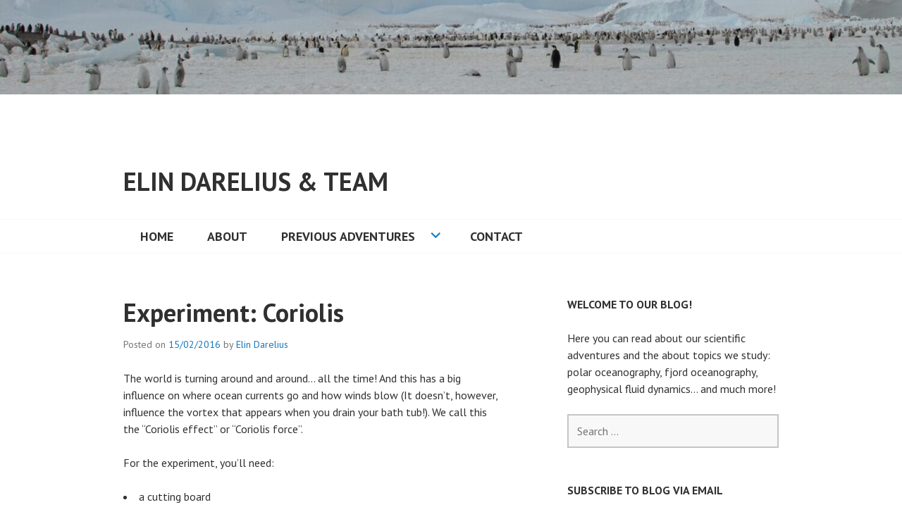

--- FILE ---
content_type: text/html; charset=UTF-8
request_url: https://elindarelius.no/2016/02/15/experiment-coriolis-2/
body_size: 54215
content:
<!DOCTYPE html>
<html lang="en-US">
<head>
<meta charset="UTF-8">
<meta name="viewport" content="width=device-width, initial-scale=1">
<link rel="profile" href="http://gmpg.org/xfn/11">
<link rel="pingback" href="https://elindarelius.no/xmlrpc.php">

<title>Experiment: Coriolis &#8211; Elin Darelius &amp; Team</title>
<meta name='robots' content='max-image-preview:large' />
<link rel='dns-prefetch' href='//fonts.googleapis.com' />
<link rel="alternate" type="application/rss+xml" title="Elin Darelius &amp; Team &raquo; Feed" href="https://elindarelius.no/feed/" />
<link rel="alternate" type="application/rss+xml" title="Elin Darelius &amp; Team &raquo; Comments Feed" href="https://elindarelius.no/comments/feed/" />
<link rel="alternate" title="oEmbed (JSON)" type="application/json+oembed" href="https://elindarelius.no/wp-json/oembed/1.0/embed?url=https%3A%2F%2Felindarelius.no%2F2016%2F02%2F15%2Fexperiment-coriolis-2%2F" />
<link rel="alternate" title="oEmbed (XML)" type="text/xml+oembed" href="https://elindarelius.no/wp-json/oembed/1.0/embed?url=https%3A%2F%2Felindarelius.no%2F2016%2F02%2F15%2Fexperiment-coriolis-2%2F&#038;format=xml" />
<style id='wp-img-auto-sizes-contain-inline-css' type='text/css'>
img:is([sizes=auto i],[sizes^="auto," i]){contain-intrinsic-size:3000px 1500px}
/*# sourceURL=wp-img-auto-sizes-contain-inline-css */
</style>
<style id='wp-emoji-styles-inline-css' type='text/css'>

	img.wp-smiley, img.emoji {
		display: inline !important;
		border: none !important;
		box-shadow: none !important;
		height: 1em !important;
		width: 1em !important;
		margin: 0 0.07em !important;
		vertical-align: -0.1em !important;
		background: none !important;
		padding: 0 !important;
	}
/*# sourceURL=wp-emoji-styles-inline-css */
</style>
<style id='wp-block-library-inline-css' type='text/css'>
:root{--wp-block-synced-color:#7a00df;--wp-block-synced-color--rgb:122,0,223;--wp-bound-block-color:var(--wp-block-synced-color);--wp-editor-canvas-background:#ddd;--wp-admin-theme-color:#007cba;--wp-admin-theme-color--rgb:0,124,186;--wp-admin-theme-color-darker-10:#006ba1;--wp-admin-theme-color-darker-10--rgb:0,107,160.5;--wp-admin-theme-color-darker-20:#005a87;--wp-admin-theme-color-darker-20--rgb:0,90,135;--wp-admin-border-width-focus:2px}@media (min-resolution:192dpi){:root{--wp-admin-border-width-focus:1.5px}}.wp-element-button{cursor:pointer}:root .has-very-light-gray-background-color{background-color:#eee}:root .has-very-dark-gray-background-color{background-color:#313131}:root .has-very-light-gray-color{color:#eee}:root .has-very-dark-gray-color{color:#313131}:root .has-vivid-green-cyan-to-vivid-cyan-blue-gradient-background{background:linear-gradient(135deg,#00d084,#0693e3)}:root .has-purple-crush-gradient-background{background:linear-gradient(135deg,#34e2e4,#4721fb 50%,#ab1dfe)}:root .has-hazy-dawn-gradient-background{background:linear-gradient(135deg,#faaca8,#dad0ec)}:root .has-subdued-olive-gradient-background{background:linear-gradient(135deg,#fafae1,#67a671)}:root .has-atomic-cream-gradient-background{background:linear-gradient(135deg,#fdd79a,#004a59)}:root .has-nightshade-gradient-background{background:linear-gradient(135deg,#330968,#31cdcf)}:root .has-midnight-gradient-background{background:linear-gradient(135deg,#020381,#2874fc)}:root{--wp--preset--font-size--normal:16px;--wp--preset--font-size--huge:42px}.has-regular-font-size{font-size:1em}.has-larger-font-size{font-size:2.625em}.has-normal-font-size{font-size:var(--wp--preset--font-size--normal)}.has-huge-font-size{font-size:var(--wp--preset--font-size--huge)}.has-text-align-center{text-align:center}.has-text-align-left{text-align:left}.has-text-align-right{text-align:right}.has-fit-text{white-space:nowrap!important}#end-resizable-editor-section{display:none}.aligncenter{clear:both}.items-justified-left{justify-content:flex-start}.items-justified-center{justify-content:center}.items-justified-right{justify-content:flex-end}.items-justified-space-between{justify-content:space-between}.screen-reader-text{border:0;clip-path:inset(50%);height:1px;margin:-1px;overflow:hidden;padding:0;position:absolute;width:1px;word-wrap:normal!important}.screen-reader-text:focus{background-color:#ddd;clip-path:none;color:#444;display:block;font-size:1em;height:auto;left:5px;line-height:normal;padding:15px 23px 14px;text-decoration:none;top:5px;width:auto;z-index:100000}html :where(.has-border-color){border-style:solid}html :where([style*=border-top-color]){border-top-style:solid}html :where([style*=border-right-color]){border-right-style:solid}html :where([style*=border-bottom-color]){border-bottom-style:solid}html :where([style*=border-left-color]){border-left-style:solid}html :where([style*=border-width]){border-style:solid}html :where([style*=border-top-width]){border-top-style:solid}html :where([style*=border-right-width]){border-right-style:solid}html :where([style*=border-bottom-width]){border-bottom-style:solid}html :where([style*=border-left-width]){border-left-style:solid}html :where(img[class*=wp-image-]){height:auto;max-width:100%}:where(figure){margin:0 0 1em}html :where(.is-position-sticky){--wp-admin--admin-bar--position-offset:var(--wp-admin--admin-bar--height,0px)}@media screen and (max-width:600px){html :where(.is-position-sticky){--wp-admin--admin-bar--position-offset:0px}}
.has-text-align-justify{text-align:justify;}

/*# sourceURL=wp-block-library-inline-css */
</style><style id='global-styles-inline-css' type='text/css'>
:root{--wp--preset--aspect-ratio--square: 1;--wp--preset--aspect-ratio--4-3: 4/3;--wp--preset--aspect-ratio--3-4: 3/4;--wp--preset--aspect-ratio--3-2: 3/2;--wp--preset--aspect-ratio--2-3: 2/3;--wp--preset--aspect-ratio--16-9: 16/9;--wp--preset--aspect-ratio--9-16: 9/16;--wp--preset--color--black: #000000;--wp--preset--color--cyan-bluish-gray: #abb8c3;--wp--preset--color--white: #ffffff;--wp--preset--color--pale-pink: #f78da7;--wp--preset--color--vivid-red: #cf2e2e;--wp--preset--color--luminous-vivid-orange: #ff6900;--wp--preset--color--luminous-vivid-amber: #fcb900;--wp--preset--color--light-green-cyan: #7bdcb5;--wp--preset--color--vivid-green-cyan: #00d084;--wp--preset--color--pale-cyan-blue: #8ed1fc;--wp--preset--color--vivid-cyan-blue: #0693e3;--wp--preset--color--vivid-purple: #9b51e0;--wp--preset--gradient--vivid-cyan-blue-to-vivid-purple: linear-gradient(135deg,rgb(6,147,227) 0%,rgb(155,81,224) 100%);--wp--preset--gradient--light-green-cyan-to-vivid-green-cyan: linear-gradient(135deg,rgb(122,220,180) 0%,rgb(0,208,130) 100%);--wp--preset--gradient--luminous-vivid-amber-to-luminous-vivid-orange: linear-gradient(135deg,rgb(252,185,0) 0%,rgb(255,105,0) 100%);--wp--preset--gradient--luminous-vivid-orange-to-vivid-red: linear-gradient(135deg,rgb(255,105,0) 0%,rgb(207,46,46) 100%);--wp--preset--gradient--very-light-gray-to-cyan-bluish-gray: linear-gradient(135deg,rgb(238,238,238) 0%,rgb(169,184,195) 100%);--wp--preset--gradient--cool-to-warm-spectrum: linear-gradient(135deg,rgb(74,234,220) 0%,rgb(151,120,209) 20%,rgb(207,42,186) 40%,rgb(238,44,130) 60%,rgb(251,105,98) 80%,rgb(254,248,76) 100%);--wp--preset--gradient--blush-light-purple: linear-gradient(135deg,rgb(255,206,236) 0%,rgb(152,150,240) 100%);--wp--preset--gradient--blush-bordeaux: linear-gradient(135deg,rgb(254,205,165) 0%,rgb(254,45,45) 50%,rgb(107,0,62) 100%);--wp--preset--gradient--luminous-dusk: linear-gradient(135deg,rgb(255,203,112) 0%,rgb(199,81,192) 50%,rgb(65,88,208) 100%);--wp--preset--gradient--pale-ocean: linear-gradient(135deg,rgb(255,245,203) 0%,rgb(182,227,212) 50%,rgb(51,167,181) 100%);--wp--preset--gradient--electric-grass: linear-gradient(135deg,rgb(202,248,128) 0%,rgb(113,206,126) 100%);--wp--preset--gradient--midnight: linear-gradient(135deg,rgb(2,3,129) 0%,rgb(40,116,252) 100%);--wp--preset--font-size--small: 13px;--wp--preset--font-size--medium: 20px;--wp--preset--font-size--large: 36px;--wp--preset--font-size--x-large: 42px;--wp--preset--spacing--20: 0.44rem;--wp--preset--spacing--30: 0.67rem;--wp--preset--spacing--40: 1rem;--wp--preset--spacing--50: 1.5rem;--wp--preset--spacing--60: 2.25rem;--wp--preset--spacing--70: 3.38rem;--wp--preset--spacing--80: 5.06rem;--wp--preset--shadow--natural: 6px 6px 9px rgba(0, 0, 0, 0.2);--wp--preset--shadow--deep: 12px 12px 50px rgba(0, 0, 0, 0.4);--wp--preset--shadow--sharp: 6px 6px 0px rgba(0, 0, 0, 0.2);--wp--preset--shadow--outlined: 6px 6px 0px -3px rgb(255, 255, 255), 6px 6px rgb(0, 0, 0);--wp--preset--shadow--crisp: 6px 6px 0px rgb(0, 0, 0);}:where(.is-layout-flex){gap: 0.5em;}:where(.is-layout-grid){gap: 0.5em;}body .is-layout-flex{display: flex;}.is-layout-flex{flex-wrap: wrap;align-items: center;}.is-layout-flex > :is(*, div){margin: 0;}body .is-layout-grid{display: grid;}.is-layout-grid > :is(*, div){margin: 0;}:where(.wp-block-columns.is-layout-flex){gap: 2em;}:where(.wp-block-columns.is-layout-grid){gap: 2em;}:where(.wp-block-post-template.is-layout-flex){gap: 1.25em;}:where(.wp-block-post-template.is-layout-grid){gap: 1.25em;}.has-black-color{color: var(--wp--preset--color--black) !important;}.has-cyan-bluish-gray-color{color: var(--wp--preset--color--cyan-bluish-gray) !important;}.has-white-color{color: var(--wp--preset--color--white) !important;}.has-pale-pink-color{color: var(--wp--preset--color--pale-pink) !important;}.has-vivid-red-color{color: var(--wp--preset--color--vivid-red) !important;}.has-luminous-vivid-orange-color{color: var(--wp--preset--color--luminous-vivid-orange) !important;}.has-luminous-vivid-amber-color{color: var(--wp--preset--color--luminous-vivid-amber) !important;}.has-light-green-cyan-color{color: var(--wp--preset--color--light-green-cyan) !important;}.has-vivid-green-cyan-color{color: var(--wp--preset--color--vivid-green-cyan) !important;}.has-pale-cyan-blue-color{color: var(--wp--preset--color--pale-cyan-blue) !important;}.has-vivid-cyan-blue-color{color: var(--wp--preset--color--vivid-cyan-blue) !important;}.has-vivid-purple-color{color: var(--wp--preset--color--vivid-purple) !important;}.has-black-background-color{background-color: var(--wp--preset--color--black) !important;}.has-cyan-bluish-gray-background-color{background-color: var(--wp--preset--color--cyan-bluish-gray) !important;}.has-white-background-color{background-color: var(--wp--preset--color--white) !important;}.has-pale-pink-background-color{background-color: var(--wp--preset--color--pale-pink) !important;}.has-vivid-red-background-color{background-color: var(--wp--preset--color--vivid-red) !important;}.has-luminous-vivid-orange-background-color{background-color: var(--wp--preset--color--luminous-vivid-orange) !important;}.has-luminous-vivid-amber-background-color{background-color: var(--wp--preset--color--luminous-vivid-amber) !important;}.has-light-green-cyan-background-color{background-color: var(--wp--preset--color--light-green-cyan) !important;}.has-vivid-green-cyan-background-color{background-color: var(--wp--preset--color--vivid-green-cyan) !important;}.has-pale-cyan-blue-background-color{background-color: var(--wp--preset--color--pale-cyan-blue) !important;}.has-vivid-cyan-blue-background-color{background-color: var(--wp--preset--color--vivid-cyan-blue) !important;}.has-vivid-purple-background-color{background-color: var(--wp--preset--color--vivid-purple) !important;}.has-black-border-color{border-color: var(--wp--preset--color--black) !important;}.has-cyan-bluish-gray-border-color{border-color: var(--wp--preset--color--cyan-bluish-gray) !important;}.has-white-border-color{border-color: var(--wp--preset--color--white) !important;}.has-pale-pink-border-color{border-color: var(--wp--preset--color--pale-pink) !important;}.has-vivid-red-border-color{border-color: var(--wp--preset--color--vivid-red) !important;}.has-luminous-vivid-orange-border-color{border-color: var(--wp--preset--color--luminous-vivid-orange) !important;}.has-luminous-vivid-amber-border-color{border-color: var(--wp--preset--color--luminous-vivid-amber) !important;}.has-light-green-cyan-border-color{border-color: var(--wp--preset--color--light-green-cyan) !important;}.has-vivid-green-cyan-border-color{border-color: var(--wp--preset--color--vivid-green-cyan) !important;}.has-pale-cyan-blue-border-color{border-color: var(--wp--preset--color--pale-cyan-blue) !important;}.has-vivid-cyan-blue-border-color{border-color: var(--wp--preset--color--vivid-cyan-blue) !important;}.has-vivid-purple-border-color{border-color: var(--wp--preset--color--vivid-purple) !important;}.has-vivid-cyan-blue-to-vivid-purple-gradient-background{background: var(--wp--preset--gradient--vivid-cyan-blue-to-vivid-purple) !important;}.has-light-green-cyan-to-vivid-green-cyan-gradient-background{background: var(--wp--preset--gradient--light-green-cyan-to-vivid-green-cyan) !important;}.has-luminous-vivid-amber-to-luminous-vivid-orange-gradient-background{background: var(--wp--preset--gradient--luminous-vivid-amber-to-luminous-vivid-orange) !important;}.has-luminous-vivid-orange-to-vivid-red-gradient-background{background: var(--wp--preset--gradient--luminous-vivid-orange-to-vivid-red) !important;}.has-very-light-gray-to-cyan-bluish-gray-gradient-background{background: var(--wp--preset--gradient--very-light-gray-to-cyan-bluish-gray) !important;}.has-cool-to-warm-spectrum-gradient-background{background: var(--wp--preset--gradient--cool-to-warm-spectrum) !important;}.has-blush-light-purple-gradient-background{background: var(--wp--preset--gradient--blush-light-purple) !important;}.has-blush-bordeaux-gradient-background{background: var(--wp--preset--gradient--blush-bordeaux) !important;}.has-luminous-dusk-gradient-background{background: var(--wp--preset--gradient--luminous-dusk) !important;}.has-pale-ocean-gradient-background{background: var(--wp--preset--gradient--pale-ocean) !important;}.has-electric-grass-gradient-background{background: var(--wp--preset--gradient--electric-grass) !important;}.has-midnight-gradient-background{background: var(--wp--preset--gradient--midnight) !important;}.has-small-font-size{font-size: var(--wp--preset--font-size--small) !important;}.has-medium-font-size{font-size: var(--wp--preset--font-size--medium) !important;}.has-large-font-size{font-size: var(--wp--preset--font-size--large) !important;}.has-x-large-font-size{font-size: var(--wp--preset--font-size--x-large) !important;}
/*# sourceURL=global-styles-inline-css */
</style>

<style id='classic-theme-styles-inline-css' type='text/css'>
/*! This file is auto-generated */
.wp-block-button__link{color:#fff;background-color:#32373c;border-radius:9999px;box-shadow:none;text-decoration:none;padding:calc(.667em + 2px) calc(1.333em + 2px);font-size:1.125em}.wp-block-file__button{background:#32373c;color:#fff;text-decoration:none}
/*# sourceURL=/wp-includes/css/classic-themes.min.css */
</style>
<link rel='stylesheet' id='automatic-upload-images-css' href='https://elindarelius.no/wp-content/plugins/automatic-upload-images/public/css/automatic-upload-images-public.css?ver=1.0.0' type='text/css' media='all' />
<link rel='stylesheet' id='edin-pt-sans-css' href='https://fonts.googleapis.com/css?family=PT+Sans%3A400%2C700%2C400italic%2C700italic&#038;subset=latin%2Clatin-ext' type='text/css' media='all' />
<link rel='stylesheet' id='edin-pt-serif-css' href='https://fonts.googleapis.com/css?family=PT+Serif%3A400%2C700%2C400italic%2C700italic&#038;subset=latin%2Clatin-ext' type='text/css' media='all' />
<link rel='stylesheet' id='edin-pt-mono-css' href='https://fonts.googleapis.com/css?family=PT+Mono&#038;subset=latin%2Clatin-ext' type='text/css' media='all' />
<link rel='stylesheet' id='edin-edincon-css' href='https://elindarelius.no/wp-content/themes/edin/font/edincon.css?ver=20140606' type='text/css' media='all' />
<link rel='stylesheet' id='genericons-css' href='https://elindarelius.no/wp-content/plugins/jetpack/_inc/genericons/genericons/genericons.css?ver=3.1' type='text/css' media='all' />
<link rel='stylesheet' id='edin-style-css' href='https://elindarelius.no/wp-content/themes/edin/style.css?ver=6.9' type='text/css' media='all' />
<!-- Inline jetpack_facebook_likebox -->
<style id='jetpack_facebook_likebox-inline-css' type='text/css'>
.widget_facebook_likebox {
	overflow: hidden;
}

/*# sourceURL=jetpack_facebook_likebox-inline-css */
</style>
<link rel='stylesheet' id='jetpack_css-css' href='https://elindarelius.no/wp-content/plugins/jetpack/css/jetpack.css?ver=9.5.5' type='text/css' media='all' />
<script type="text/javascript" src="https://elindarelius.no/wp-includes/js/jquery/jquery.min.js?ver=3.7.1" id="jquery-core-js"></script>
<script type="text/javascript" src="https://elindarelius.no/wp-includes/js/jquery/jquery-migrate.min.js?ver=3.4.1" id="jquery-migrate-js"></script>
<script type="text/javascript" src="https://elindarelius.no/wp-content/plugins/automatic-upload-images/public/js/automatic-upload-images-public.js?ver=1.0.0" id="automatic-upload-images-js"></script>
<link rel="https://api.w.org/" href="https://elindarelius.no/wp-json/" /><link rel="alternate" title="JSON" type="application/json" href="https://elindarelius.no/wp-json/wp/v2/posts/633" /><link rel="EditURI" type="application/rsd+xml" title="RSD" href="https://elindarelius.no/xmlrpc.php?rsd" />
<meta name="generator" content="WordPress 6.9" />
<link rel="canonical" href="https://elindarelius.no/2016/02/15/experiment-coriolis-2/" />
<link rel='shortlink' href='https://elindarelius.no/?p=633' />
<style type='text/css'>img#wpstats{display:none}</style>
<!-- Jetpack Open Graph Tags -->
<meta property="og:type" content="article" />
<meta property="og:title" content="Experiment: Coriolis" />
<meta property="og:url" content="https://elindarelius.no/2016/02/15/experiment-coriolis-2/" />
<meta property="og:description" content="The world is turning around and around&#8230; all the time! And this has a big influence on where ocean currents go and how winds blow (It doesn&#8217;t, however, influence the vortex that appears …" />
<meta property="article:published_time" content="2016-02-15T00:01:10+00:00" />
<meta property="article:modified_time" content="2021-01-19T07:30:15+00:00" />
<meta property="og:site_name" content="Elin Darelius &amp; Team" />
<meta property="og:image" content="https://s0.wp.com/i/blank.jpg" />
<meta property="og:locale" content="en_US" />
<meta name="twitter:text:title" content="Experiment: Coriolis" />
<meta name="twitter:card" content="summary" />

<!-- End Jetpack Open Graph Tags -->
</head>

<body class="wp-singular post-template-default single single-post postid-633 single-format-standard wp-theme-edin group-blog navigation-classic sidebar-right">
<div id="page" class="hfeed site">
	<a class="skip-link screen-reader-text" href="#content">Skip to content</a>

	
	<header id="masthead" class="site-header" role="banner">
				<a href="https://elindarelius.no/" class="header-image" rel="home">
			<img src="https://elindarelius.no/wp-content/uploads/2021/01/cropped-cropped-Penguins.jpg" width="1500" height="157" alt="cropped-cropped-Penguins.jpg">
		</a><!-- .header-image -->
		
		
		<div class="header-wrapper clear">
			<div class="site-branding">
				<a href="https://elindarelius.no/" class="site-logo-link" rel="home" itemprop="url"></a>						<p class="site-title"><a href="https://elindarelius.no/" rel="home">Elin Darelius &amp; Team</a></p>
											<p class="site-description">Elin Darelius &amp; Team&#039;s Scientific Adventures</p>
								</div><!-- .site-branding -->

							<div id="site-navigation" class="header-navigation">
					<button class="menu-toggle" aria-expanded="false">Menu</button>
					<div class="navigation-wrapper clear">
																			<nav class="primary-navigation" role="navigation">
								<div class="menu-primary"><ul id="menu-oben" class="clear"><li id="menu-item-1938" class="menu-item menu-item-type-custom menu-item-object-custom menu-item-home menu-item-1938"><a href="https://elindarelius.no/">Home</a></li>
<li id="menu-item-1925" class="menu-item menu-item-type-post_type menu-item-object-page menu-item-1925"><a href="https://elindarelius.no/about/">About</a></li>
<li id="menu-item-2808" class="menu-item menu-item-type-post_type menu-item-object-page menu-item-has-children menu-item-2808"><a href="https://elindarelius.no/previous-adventures/">Previous Adventures</a>
<ul class="sub-menu">
	<li id="menu-item-2908" class="menu-item menu-item-type-post_type menu-item-object-page menu-item-2908"><a href="https://elindarelius.no/previous-adventures/elin-in-antarctica-2021/">Elin in Antarctica (2021)</a></li>
	<li id="menu-item-2909" class="menu-item menu-item-type-post_type menu-item-object-page menu-item-2909"><a href="https://elindarelius.no/previous-adventures/ninja-goes-south-2021/">Ninja goes South (2021)</a></li>
	<li id="menu-item-2907" class="menu-item menu-item-type-post_type menu-item-object-page menu-item-2907"><a href="https://elindarelius.no/previous-adventures/var-in-antarctica-2020-2021/">Vår in Antarctica (2020/2021)</a></li>
	<li id="menu-item-2910" class="menu-item menu-item-type-post_type menu-item-object-page menu-item-2910"><a href="https://elindarelius.no/previous-adventures/bergenwavewatching/">#BergenWaveWatching</a></li>
	<li id="menu-item-2892" class="menu-item menu-item-type-post_type menu-item-object-page menu-item-2892"><a href="https://elindarelius.no/previous-adventures/antarctica-2019/">Nadine in Antarctica 2019</a></li>
	<li id="menu-item-2893" class="menu-item menu-item-type-post_type menu-item-object-page menu-item-2893"><a href="https://elindarelius.no/previous-adventures/teaching-physical-oceanography-in-fjords-geof337/">Teaching Physical Oceanography in Fjords (GEOF337)</a></li>
	<li id="menu-item-2894" class="menu-item menu-item-type-post_type menu-item-object-page menu-item-2894"><a href="https://elindarelius.no/previous-adventures/teaching-ocean-and-atmosphere-dynamics-geof213/">Teaching ocean and atmosphere dynamics (GEOF213)</a></li>
	<li id="menu-item-2879" class="menu-item menu-item-type-post_type menu-item-object-page menu-item-2879"><a href="https://elindarelius.no/previous-adventures/bjornafjorden-2018-english/">Bjørnafjorden 2018 (English)</a></li>
	<li id="menu-item-2880" class="menu-item menu-item-type-post_type menu-item-object-page menu-item-2880"><a href="https://elindarelius.no/previous-adventures/antarctica-2018-english/">Antarctica 2018 (English)</a></li>
	<li id="menu-item-2881" class="menu-item menu-item-type-post_type menu-item-object-page menu-item-2881"><a href="https://elindarelius.no/previous-adventures/experimentscoriolis-2017-english/">Experiments@Coriolis 2017 (English)</a></li>
	<li id="menu-item-2871" class="menu-item menu-item-type-post_type menu-item-object-page menu-item-2871"><a href="https://elindarelius.no/previous-adventures/antarktis-2017-norsk-og-svenska/">Antarktis 2017 (Norsk og Svenska)</a></li>
	<li id="menu-item-2872" class="menu-item menu-item-type-post_type menu-item-object-page menu-item-2872"><a href="https://elindarelius.no/previous-adventures/antarktis-2017-barneskole-norsk/">Antarktis 2017 barneskole (Norsk)</a></li>
	<li id="menu-item-2870" class="menu-item menu-item-type-post_type menu-item-object-page menu-item-2870"><a href="https://elindarelius.no/previous-adventures/antarctica-2016-english/">Antarctica 2016 (English)</a></li>
	<li id="menu-item-2825" class="menu-item menu-item-type-post_type menu-item-object-page menu-item-2825"><a href="https://elindarelius.no/previous-adventures/antarktis-2016-norsk/">Antarktis 2016 (Norsk)</a></li>
	<li id="menu-item-2826" class="menu-item menu-item-type-post_type menu-item-object-page menu-item-2826"><a href="https://elindarelius.no/previous-adventures/antarktis-2016-svenska/">Antarktis 2016 (Svenska)</a></li>
</ul>
</li>
<li id="menu-item-1924" class="menu-item menu-item-type-post_type menu-item-object-page menu-item-1924"><a href="https://elindarelius.no/contact/">Contact</a></li>
</ul></div>							</nav><!-- .primary-navigation -->
											</div><!-- .navigation-wrapper -->
				</div><!-- #site-navigation -->
			
					</div><!-- .header-wrapper -->
	</header><!-- #masthead -->

	<div id="content" class="site-content">

	<div class="content-wrapper clear">

		<div id="primary" class="content-area">
			<main id="main" class="site-main" role="main">

				
					
<article id="post-633" class="post-633 post type-post status-publish format-standard hentry category-en category-experiments">
	<header class="entry-header">
		<h1 class="entry-title">Experiment: Coriolis</h1>
		<div class="entry-meta">
			<span class="posted-on">Posted on <a href="https://elindarelius.no/2016/02/15/experiment-coriolis-2/" rel="bookmark"><time class="entry-date published" datetime="2016-02-15T01:01:10+00:00">15/02/2016</time><time class="updated" datetime="2021-01-19T07:30:15+00:00">19/01/2021</time></a></span><span class="byline"> by <span class="author vcard"><a class="url fn n" href="https://elindarelius.no/author/elin-dareliusuib-no/">Elin Darelius</a></span></span>		</div><!-- .entry-meta -->
	</header><!-- .entry-header -->

	
	<div class="entry-content">
		<p>The world is turning around and around&#8230; all the time! And this has a big influence on where ocean currents go and how winds blow (It doesn&#8217;t, however, influence the vortex that appears when you drain your bath tub!). We call this the &#8220;Coriolis effect&#8221; or &#8220;Coriolis force&#8221;.</p>
<p>For the experiment, you&#8217;ll need:</p>
<ul>
<li>a cutting board</li>
<li>a long ruler</li>
<li>glue or tape (to glue the ruler to the cutting board)</li>
<li>a pencil</li>
<li>a couple of pens</li>
<li>a white paper</li>
<li>a second pair of hands (someone to help you with the experiment)</li>
</ul>
<p>Cut out a large* circle from he paper and pin it to the middle of the cutting board with the pencil (check with your parents first that they are ok with that!). Glue or tape the ruler onto the cutting board such that it goes over the paper circle.</p>
<p>Now draw a line along the ruler&#8217;s edge while your helper turns the paper circle clockwise. What do you see?</p>
<p>The paper circle represents the world as seen from the South Pole. What would the same thing look like from the North Pole? Turn the paper circle the outer way round to find out!</p>
<p>*but the diameter needs to be smaller than the length of the ruler!</p>
	</div><!-- .entry-content -->

	<footer class="entry-footer">
		<span class="cat-links">Posted in <a href="https://elindarelius.no/category/en/" rel="category tag">English</a>, <a href="https://elindarelius.no/category/experiments/" rel="category tag">Experiments</a></span>	</footer><!-- .entry-footer -->
</article><!-- #post-## -->

						<nav class="navigation post-navigation" role="navigation">
		<h2 class="screen-reader-text">Post navigation</h2>
		<div class="nav-links">
			<div class="nav-previous"><a href="https://elindarelius.no/2016/02/08/verdas-kaldaste-havvatn/" rel="prev"><span class="meta-nav">&larr;</span> Verdas kaldaste havvatn</a></div><div class="nav-next"><a href="https://elindarelius.no/2016/02/15/experiment-coriolis/" rel="next">Experiment: Coriolis <span class="meta-nav">&rarr;</span></a></div>		</div><!-- .nav-links -->
	</nav><!-- .navigation -->
	
					
				
			</main><!-- #main -->
		</div><!-- #primary -->


		<div id="secondary" class="widget-area" role="complementary">
				<aside id="text-2" class="widget widget_text"><h2 class="widget-title">Welcome to our blog!</h2>			<div class="textwidget"><div>Here you can read about our scientific adventures and the about topics we study: polar oceanography, fjord oceanography, geophysical fluid dynamics&#8230; and much more!</div>
</div>
		</aside><aside id="search-2" class="widget widget_search"><form role="search" method="get" class="search-form" action="https://elindarelius.no/">
				<label>
					<span class="screen-reader-text">Search for:</span>
					<input type="search" class="search-field" placeholder="Search &hellip;" value="" name="s" />
				</label>
				<input type="submit" class="search-submit" value="Search" />
			</form></aside><aside id="blog_subscription-2" class="widget widget_blog_subscription jetpack_subscription_widget"><h2 class="widget-title">Subscribe to Blog via Email</h2>
            <form action="#" method="post" accept-charset="utf-8" id="subscribe-blog-blog_subscription-2">
				                    <div id="subscribe-text"><p>Enter your email address to subscribe to this blog and receive notifications of new posts by email.</p>
</div>                    <p id="subscribe-email">
                        <label id="jetpack-subscribe-label"
                               class="screen-reader-text"
                               for="subscribe-field-blog_subscription-2">
							Email Address                        </label>
                        <input type="email" name="email" required="required"
                        			                                                value=""
                            id="subscribe-field-blog_subscription-2"
                            placeholder="Email Address"
                        />
                    </p>

                    <p id="subscribe-submit">
                        <input type="hidden" name="action" value="subscribe"/>
                        <input type="hidden" name="source" value="https://elindarelius.no/2016/02/15/experiment-coriolis-2/"/>
                        <input type="hidden" name="sub-type" value="widget"/>
                        <input type="hidden" name="redirect_fragment" value="blog_subscription-2"/>
						                        <button type="submit"
	                        		                    	                        name="jetpack_subscriptions_widget"
	                    >
	                        Subscribe                        </button>
                    </p>
				            </form>
		
</aside><aside id="facebook-likebox-2" class="widget widget_facebook_likebox"><h2 class="widget-title"><a href="https://www.facebook.com/EDareliusAndTeam">Follow us on Facebook!</a></h2>		<div id="fb-root"></div>
		<div class="fb-page" data-href="https://www.facebook.com/EDareliusAndTeam" data-width="340"  data-height="432" data-hide-cover="false" data-show-facepile="true" data-tabs="false" data-hide-cta="false" data-small-header="false">
		<div class="fb-xfbml-parse-ignore"><blockquote cite="https://www.facebook.com/EDareliusAndTeam"><a href="https://www.facebook.com/EDareliusAndTeam">Follow us on Facebook!</a></blockquote></div>
		</div>
		</aside><aside id="twitter_timeline-2" class="widget widget_twitter_timeline"><h2 class="widget-title">Follow me on Twitter</h2><a class="twitter-timeline" data-width="220" data-height="600" data-theme="light" data-border-color="#e8e8e8" data-lang="EN" data-partner="jetpack" href="https://twitter.com/@dareliuselin" href="https://twitter.com/@dareliuselin">My Tweets</a></aside>
		<aside id="recent-posts-2" class="widget widget_recent_entries">
		<h2 class="widget-title">Recent Posts</h2>
		<ul>
											<li>
					<a href="https://elindarelius.no/2023/12/09/ninja-visits-troll-station-learns-first-aid-and-much-more/">Ninja visits Troll station, learns first aid &#8211; and much more!</a>
									</li>
											<li>
					<a href="https://elindarelius.no/2023/11/30/ninja-plays-container-tetris/">Ninja plays container Tetris!</a>
									</li>
											<li>
					<a href="https://elindarelius.no/2023/11/20/ninja-the-fimbul-plan/">Ninja &#038; the Fimbul plan</a>
									</li>
											<li>
					<a href="https://elindarelius.no/2023/11/18/ninja-meets-the-fimbul-team/">Ninja meets the Fimbul team</a>
									</li>
											<li>
					<a href="https://elindarelius.no/2023/11/18/ninja-has-landed/">Ninja has landed!</a>
									</li>
					</ul>

		</aside><aside id="categories-3" class="widget widget_categories"><h2 class="widget-title">What we are writing about:</h2>
			<ul>
					<li class="cat-item cat-item-2"><a href="https://elindarelius.no/category/bergenwavewatching/">#BergenWaveWatching</a> (10)
</li>
	<li class="cat-item cat-item-3"><a href="https://elindarelius.no/category/amundsen-sea/">Amundsen Sea</a> (4)
</li>
	<li class="cat-item cat-item-4"><a href="https://elindarelius.no/category/antarctica-2018/">Antarctica 2018</a> (10)
</li>
	<li class="cat-item cat-item-5"><a href="https://elindarelius.no/category/antarctica-2019/">Antarctica 2019</a> (19)
</li>
	<li class="cat-item cat-item-52"><a href="https://elindarelius.no/category/antarctica-2020/">Antarctica 2020</a> (1)
</li>
	<li class="cat-item cat-item-53"><a href="https://elindarelius.no/category/antarctica-2021/">Antarctica 2021</a> (7)
</li>
	<li class="cat-item cat-item-59"><a href="https://elindarelius.no/category/antarctica-2023/">Antarctica 2023</a> (4)
</li>
	<li class="cat-item cat-item-32"><a href="https://elindarelius.no/category/barneskole/">Barneskole</a> (26)
</li>
	<li class="cat-item cat-item-6"><a href="https://elindarelius.no/category/bjornafjorden/">Bjørnafjorden</a> (3)
</li>
	<li class="cat-item cat-item-41"><a href="https://elindarelius.no/category/en/blog/">Blog</a> (6)
</li>
	<li class="cat-item cat-item-43"><a href="https://elindarelius.no/category/se/svensk-blogg/">Blogg</a> (6)
</li>
	<li class="cat-item cat-item-42"><a href="https://elindarelius.no/category/tokt_2016/blogg/">Blogg</a> (10)
</li>
	<li class="cat-item cat-item-7"><a href="https://elindarelius.no/category/conference/">Conference</a> (3)
</li>
	<li class="cat-item cat-item-8"><a href="https://elindarelius.no/category/coriolis-2017/">Coriolis 2017</a> (73)
</li>
	<li class="cat-item cat-item-33"><a href="https://elindarelius.no/category/en/">English</a> (15)
</li>
	<li class="cat-item cat-item-34"><a href="https://elindarelius.no/category/en/exercises/">Exercises</a> (6)
</li>
	<li class="cat-item cat-item-44"><a href="https://elindarelius.no/category/se/experimenter-svenska/">Experimenter</a> (9)
</li>
	<li class="cat-item cat-item-9"><a href="https://elindarelius.no/category/experiments/">Experiments</a> (42)
</li>
	<li class="cat-item cat-item-57"><a href="https://elindarelius.no/category/fjo2rd/">FJO2RD</a> (2)
</li>
	<li class="cat-item cat-item-56"><a href="https://elindarelius.no/category/fjord-oceanography/">Fjord oceanography</a> (3)
</li>
	<li class="cat-item cat-item-10"><a href="https://elindarelius.no/category/geof105/">GEOF105</a> (3)
</li>
	<li class="cat-item cat-item-11"><a href="https://elindarelius.no/category/geof213/">GEOF213</a> (9)
</li>
	<li class="cat-item cat-item-12"><a href="https://elindarelius.no/category/geof337/">GEOF337</a> (6)
</li>
	<li class="cat-item cat-item-58"><a href="https://elindarelius.no/category/masfjorden/">Masfjorden</a> (2)
</li>
	<li class="cat-item cat-item-13"><a href="https://elindarelius.no/category/masfjorden-2019/">Masfjorden 2019</a> (8)
</li>
	<li class="cat-item cat-item-51"><a href="https://elindarelius.no/category/ninja-goes-south/">Ninja goes South</a> (6)
</li>
	<li class="cat-item cat-item-45"><a href="https://elindarelius.no/category/tokt_2016/oppgaver/">Oppgaver</a> (6)
</li>
	<li class="cat-item cat-item-14"><a href="https://elindarelius.no/category/our-team/">Our team</a> (15)
</li>
	<li class="cat-item cat-item-40"><a href="https://elindarelius.no/category/tokt_2016/eksperimenter/">Øvelser</a> (9)
</li>
	<li class="cat-item cat-item-15"><a href="https://elindarelius.no/category/random-fun-stuff/">Random fun stuff</a> (24)
</li>
	<li class="cat-item cat-item-16"><a href="https://elindarelius.no/category/relevant-literature/">Relevant literature</a> (14)
</li>
	<li class="cat-item cat-item-17"><a href="https://elindarelius.no/category/research-cruise/">Research cruise</a> (20)
</li>
	<li class="cat-item cat-item-18"><a href="https://elindarelius.no/category/scientific-background/">Scientific background</a> (19)
</li>
	<li class="cat-item cat-item-19"><a href="https://elindarelius.no/category/student-cruise/">Student cruise</a> (10)
</li>
	<li class="cat-item cat-item-20"><a href="https://elindarelius.no/category/students/">Students</a> (2)
</li>
	<li class="cat-item cat-item-36"><a href="https://elindarelius.no/category/se/">Svensk</a> (3)
</li>
	<li class="cat-item cat-item-21"><a href="https://elindarelius.no/category/teaching/">Teaching</a> (8)
</li>
	<li class="cat-item cat-item-37"><a href="https://elindarelius.no/category/tokt_2016/">Tokt 2016</a> (10)
</li>
	<li class="cat-item cat-item-38"><a href="https://elindarelius.no/category/2017/">Tokt 2017</a> (5)
</li>
	<li class="cat-item cat-item-22"><a href="https://elindarelius.no/category/troubleshooting/">Troubleshooting</a> (4)
</li>
	<li class="cat-item cat-item-23"><a href="https://elindarelius.no/category/ukategorisert/">Ukategorisert</a> (35)
</li>
	<li class="cat-item cat-item-1"><a href="https://elindarelius.no/category/uncategorized/">Uncategorized</a> (30)
</li>
	<li class="cat-item cat-item-39"><a href="https://elindarelius.no/category/se/uppgifter-svenska/">Uppgifter</a> (6)
</li>
	<li class="cat-item cat-item-24"><a href="https://elindarelius.no/category/var-in-antarctica/">Vår in Antarctica</a> (7)
</li>
	<li class="cat-item cat-item-25"><a href="https://elindarelius.no/category/weddell-sea/">Weddell Sea</a> (7)
</li>
	<li class="cat-item cat-item-26"><a href="https://elindarelius.no/category/win/">Win!</a> (9)
</li>
			</ul>

			</aside>	</div><!-- #secondary -->
	
</div><!-- .content-wrapper -->

	</div><!-- #content -->

	

	<div id="tertiary" class="footer-widget-area" role="complementary">
		<div class="footer-widget-wrapper clear">
							<div class="footer-widget">
					<aside id="archives-2" class="widget widget_archive"><h2 class="widget-title">Archives</h2>
			<ul>
					<li><a href='https://elindarelius.no/2023/12/'>December 2023</a></li>
	<li><a href='https://elindarelius.no/2023/11/'>November 2023</a></li>
	<li><a href='https://elindarelius.no/2023/06/'>June 2023</a></li>
	<li><a href='https://elindarelius.no/2023/05/'>May 2023</a></li>
	<li><a href='https://elindarelius.no/2023/04/'>April 2023</a></li>
	<li><a href='https://elindarelius.no/2023/03/'>March 2023</a></li>
	<li><a href='https://elindarelius.no/2022/10/'>October 2022</a></li>
	<li><a href='https://elindarelius.no/2022/06/'>June 2022</a></li>
	<li><a href='https://elindarelius.no/2022/05/'>May 2022</a></li>
	<li><a href='https://elindarelius.no/2022/04/'>April 2022</a></li>
	<li><a href='https://elindarelius.no/2022/02/'>February 2022</a></li>
	<li><a href='https://elindarelius.no/2021/12/'>December 2021</a></li>
	<li><a href='https://elindarelius.no/2021/11/'>November 2021</a></li>
	<li><a href='https://elindarelius.no/2021/08/'>August 2021</a></li>
	<li><a href='https://elindarelius.no/2021/07/'>July 2021</a></li>
	<li><a href='https://elindarelius.no/2021/06/'>June 2021</a></li>
	<li><a href='https://elindarelius.no/2021/05/'>May 2021</a></li>
	<li><a href='https://elindarelius.no/2021/03/'>March 2021</a></li>
	<li><a href='https://elindarelius.no/2021/02/'>February 2021</a></li>
	<li><a href='https://elindarelius.no/2021/01/'>January 2021</a></li>
	<li><a href='https://elindarelius.no/2020/12/'>December 2020</a></li>
	<li><a href='https://elindarelius.no/2020/11/'>November 2020</a></li>
	<li><a href='https://elindarelius.no/2020/10/'>October 2020</a></li>
	<li><a href='https://elindarelius.no/2020/09/'>September 2020</a></li>
	<li><a href='https://elindarelius.no/2020/07/'>July 2020</a></li>
	<li><a href='https://elindarelius.no/2020/06/'>June 2020</a></li>
	<li><a href='https://elindarelius.no/2020/04/'>April 2020</a></li>
	<li><a href='https://elindarelius.no/2020/03/'>March 2020</a></li>
	<li><a href='https://elindarelius.no/2020/02/'>February 2020</a></li>
	<li><a href='https://elindarelius.no/2020/01/'>January 2020</a></li>
	<li><a href='https://elindarelius.no/2019/12/'>December 2019</a></li>
	<li><a href='https://elindarelius.no/2019/11/'>November 2019</a></li>
	<li><a href='https://elindarelius.no/2019/10/'>October 2019</a></li>
	<li><a href='https://elindarelius.no/2019/09/'>September 2019</a></li>
	<li><a href='https://elindarelius.no/2019/08/'>August 2019</a></li>
	<li><a href='https://elindarelius.no/2019/07/'>July 2019</a></li>
	<li><a href='https://elindarelius.no/2019/06/'>June 2019</a></li>
	<li><a href='https://elindarelius.no/2019/05/'>May 2019</a></li>
	<li><a href='https://elindarelius.no/2019/04/'>April 2019</a></li>
	<li><a href='https://elindarelius.no/2019/03/'>March 2019</a></li>
	<li><a href='https://elindarelius.no/2019/02/'>February 2019</a></li>
	<li><a href='https://elindarelius.no/2019/01/'>January 2019</a></li>
	<li><a href='https://elindarelius.no/2018/12/'>December 2018</a></li>
	<li><a href='https://elindarelius.no/2018/11/'>November 2018</a></li>
	<li><a href='https://elindarelius.no/2018/06/'>June 2018</a></li>
	<li><a href='https://elindarelius.no/2018/05/'>May 2018</a></li>
	<li><a href='https://elindarelius.no/2018/04/'>April 2018</a></li>
	<li><a href='https://elindarelius.no/2018/03/'>March 2018</a></li>
	<li><a href='https://elindarelius.no/2018/02/'>February 2018</a></li>
	<li><a href='https://elindarelius.no/2018/01/'>January 2018</a></li>
	<li><a href='https://elindarelius.no/2017/10/'>October 2017</a></li>
	<li><a href='https://elindarelius.no/2017/09/'>September 2017</a></li>
	<li><a href='https://elindarelius.no/2017/08/'>August 2017</a></li>
	<li><a href='https://elindarelius.no/2017/03/'>March 2017</a></li>
	<li><a href='https://elindarelius.no/2017/02/'>February 2017</a></li>
	<li><a href='https://elindarelius.no/2017/01/'>January 2017</a></li>
	<li><a href='https://elindarelius.no/2016/02/'>February 2016</a></li>
	<li><a href='https://elindarelius.no/2016/01/'>January 2016</a></li>
	<li><a href='https://elindarelius.no/2015/11/'>November 2015</a></li>
	<li><a href='https://elindarelius.no/2015/10/'>October 2015</a></li>
	<li><a href='https://elindarelius.no/2015/07/'>July 2015</a></li>
			</ul>

			</aside><aside id="categories-2" class="widget widget_categories"><h2 class="widget-title">Categories</h2>
			<ul>
					<li class="cat-item cat-item-2"><a href="https://elindarelius.no/category/bergenwavewatching/">#BergenWaveWatching</a>
</li>
	<li class="cat-item cat-item-3"><a href="https://elindarelius.no/category/amundsen-sea/">Amundsen Sea</a>
</li>
	<li class="cat-item cat-item-4"><a href="https://elindarelius.no/category/antarctica-2018/">Antarctica 2018</a>
</li>
	<li class="cat-item cat-item-5"><a href="https://elindarelius.no/category/antarctica-2019/">Antarctica 2019</a>
</li>
	<li class="cat-item cat-item-52"><a href="https://elindarelius.no/category/antarctica-2020/">Antarctica 2020</a>
</li>
	<li class="cat-item cat-item-53"><a href="https://elindarelius.no/category/antarctica-2021/">Antarctica 2021</a>
</li>
	<li class="cat-item cat-item-59"><a href="https://elindarelius.no/category/antarctica-2023/">Antarctica 2023</a>
</li>
	<li class="cat-item cat-item-32"><a href="https://elindarelius.no/category/barneskole/">Barneskole</a>
</li>
	<li class="cat-item cat-item-6"><a href="https://elindarelius.no/category/bjornafjorden/">Bjørnafjorden</a>
</li>
	<li class="cat-item cat-item-41"><a href="https://elindarelius.no/category/en/blog/">Blog</a>
</li>
	<li class="cat-item cat-item-43"><a href="https://elindarelius.no/category/se/svensk-blogg/">Blogg</a>
</li>
	<li class="cat-item cat-item-42"><a href="https://elindarelius.no/category/tokt_2016/blogg/">Blogg</a>
</li>
	<li class="cat-item cat-item-7"><a href="https://elindarelius.no/category/conference/">Conference</a>
</li>
	<li class="cat-item cat-item-8"><a href="https://elindarelius.no/category/coriolis-2017/">Coriolis 2017</a>
</li>
	<li class="cat-item cat-item-33"><a href="https://elindarelius.no/category/en/">English</a>
</li>
	<li class="cat-item cat-item-34"><a href="https://elindarelius.no/category/en/exercises/">Exercises</a>
</li>
	<li class="cat-item cat-item-44"><a href="https://elindarelius.no/category/se/experimenter-svenska/">Experimenter</a>
</li>
	<li class="cat-item cat-item-9"><a href="https://elindarelius.no/category/experiments/">Experiments</a>
</li>
	<li class="cat-item cat-item-57"><a href="https://elindarelius.no/category/fjo2rd/">FJO2RD</a>
</li>
	<li class="cat-item cat-item-56"><a href="https://elindarelius.no/category/fjord-oceanography/">Fjord oceanography</a>
</li>
	<li class="cat-item cat-item-10"><a href="https://elindarelius.no/category/geof105/">GEOF105</a>
</li>
	<li class="cat-item cat-item-11"><a href="https://elindarelius.no/category/geof213/">GEOF213</a>
</li>
	<li class="cat-item cat-item-12"><a href="https://elindarelius.no/category/geof337/">GEOF337</a>
</li>
	<li class="cat-item cat-item-58"><a href="https://elindarelius.no/category/masfjorden/">Masfjorden</a>
</li>
	<li class="cat-item cat-item-13"><a href="https://elindarelius.no/category/masfjorden-2019/">Masfjorden 2019</a>
</li>
	<li class="cat-item cat-item-51"><a href="https://elindarelius.no/category/ninja-goes-south/">Ninja goes South</a>
</li>
	<li class="cat-item cat-item-45"><a href="https://elindarelius.no/category/tokt_2016/oppgaver/">Oppgaver</a>
</li>
	<li class="cat-item cat-item-14"><a href="https://elindarelius.no/category/our-team/">Our team</a>
</li>
	<li class="cat-item cat-item-40"><a href="https://elindarelius.no/category/tokt_2016/eksperimenter/">Øvelser</a>
</li>
	<li class="cat-item cat-item-15"><a href="https://elindarelius.no/category/random-fun-stuff/">Random fun stuff</a>
</li>
	<li class="cat-item cat-item-16"><a href="https://elindarelius.no/category/relevant-literature/">Relevant literature</a>
</li>
	<li class="cat-item cat-item-17"><a href="https://elindarelius.no/category/research-cruise/">Research cruise</a>
</li>
	<li class="cat-item cat-item-18"><a href="https://elindarelius.no/category/scientific-background/">Scientific background</a>
</li>
	<li class="cat-item cat-item-19"><a href="https://elindarelius.no/category/student-cruise/">Student cruise</a>
</li>
	<li class="cat-item cat-item-20"><a href="https://elindarelius.no/category/students/">Students</a>
</li>
	<li class="cat-item cat-item-36"><a href="https://elindarelius.no/category/se/">Svensk</a>
</li>
	<li class="cat-item cat-item-21"><a href="https://elindarelius.no/category/teaching/">Teaching</a>
</li>
	<li class="cat-item cat-item-37"><a href="https://elindarelius.no/category/tokt_2016/">Tokt 2016</a>
</li>
	<li class="cat-item cat-item-38"><a href="https://elindarelius.no/category/2017/">Tokt 2017</a>
</li>
	<li class="cat-item cat-item-22"><a href="https://elindarelius.no/category/troubleshooting/">Troubleshooting</a>
</li>
	<li class="cat-item cat-item-23"><a href="https://elindarelius.no/category/ukategorisert/">Ukategorisert</a>
</li>
	<li class="cat-item cat-item-1"><a href="https://elindarelius.no/category/uncategorized/">Uncategorized</a>
</li>
	<li class="cat-item cat-item-39"><a href="https://elindarelius.no/category/se/uppgifter-svenska/">Uppgifter</a>
</li>
	<li class="cat-item cat-item-24"><a href="https://elindarelius.no/category/var-in-antarctica/">Vår in Antarctica</a>
</li>
	<li class="cat-item cat-item-25"><a href="https://elindarelius.no/category/weddell-sea/">Weddell Sea</a>
</li>
	<li class="cat-item cat-item-26"><a href="https://elindarelius.no/category/win/">Win!</a>
</li>
			</ul>

			</aside><aside id="meta-2" class="widget widget_meta"><h2 class="widget-title">Meta</h2>
		<ul>
						<li><a href="https://elindarelius.no/wp-login.php">Log in</a></li>
			<li><a href="https://elindarelius.no/feed/">Entries feed</a></li>
			<li><a href="https://elindarelius.no/comments/feed/">Comments feed</a></li>

			<li><a href="https://wordpress.org/">WordPress.org</a></li>
		</ul>

		</aside>				</div><!-- .footer-widget -->
			
			
					</div><!-- .footer-widget-wrapper -->
	</div><!-- #tertiary -->


	<footer id="colophon" class="site-footer" role="contentinfo">
		<div class="footer-wrapper clear">
			<div class="site-info">
				<a href="http://wordpress.org/">Proudly powered by WordPress</a>
				<span class="sep"> | </span>
				Theme: Edin by <a href="http://wordpress.com/themes/edin/" rel="designer">WordPress.com</a>.			</div><!-- .site-info -->
					</div><!-- .footer-wrapper -->
	</footer><!-- #colophon -->
</div><!-- #page -->

<script type="speculationrules">
{"prefetch":[{"source":"document","where":{"and":[{"href_matches":"/*"},{"not":{"href_matches":["/wp-*.php","/wp-admin/*","/wp-content/uploads/*","/wp-content/*","/wp-content/plugins/*","/wp-content/themes/edin/*","/*\\?(.+)"]}},{"not":{"selector_matches":"a[rel~=\"nofollow\"]"}},{"not":{"selector_matches":".no-prefetch, .no-prefetch a"}}]},"eagerness":"conservative"}]}
</script>
<script type="text/javascript" id="edin-navigation-js-extra">
/* <![CDATA[ */
var screen_reader_text = {"expand":"\u003Cspan class=\"screen-reader-text\"\u003Eexpand child menu\u003C/span\u003E","collapse":"\u003Cspan class=\"screen-reader-text\"\u003Ecollapse child menu\u003C/span\u003E"};
//# sourceURL=edin-navigation-js-extra
/* ]]> */
</script>
<script type="text/javascript" src="https://elindarelius.no/wp-content/themes/edin/js/navigation.js?ver=20140718" id="edin-navigation-js"></script>
<script type="text/javascript" src="https://elindarelius.no/wp-content/themes/edin/js/skip-link-focus-fix.js?ver=20130115" id="edin-skip-link-focus-fix-js"></script>
<script type="text/javascript" id="edin-script-js-extra">
/* <![CDATA[ */
var screen_reader_text = {"expand":"\u003Cspan class=\"screen-reader-text\"\u003Eexpand child menu\u003C/span\u003E","collapse":"\u003Cspan class=\"screen-reader-text\"\u003Ecollapse child menu\u003C/span\u003E"};
//# sourceURL=edin-script-js-extra
/* ]]> */
</script>
<script type="text/javascript" src="https://elindarelius.no/wp-content/themes/edin/js/edin.js?ver=20140606" id="edin-script-js"></script>
<script type="text/javascript" id="jetpack-facebook-embed-js-extra">
/* <![CDATA[ */
var jpfbembed = {"appid":"249643311490","locale":"en_US"};
//# sourceURL=jetpack-facebook-embed-js-extra
/* ]]> */
</script>
<script type="text/javascript" src="https://elindarelius.no/wp-content/plugins/jetpack/_inc/build/facebook-embed.min.js" id="jetpack-facebook-embed-js"></script>
<script type="text/javascript" src="https://elindarelius.no/wp-content/plugins/jetpack/_inc/build/twitter-timeline.min.js?ver=4.0.0" id="jetpack-twitter-timeline-js"></script>
<script type="text/javascript" src="https://cdnjs.cloudflare.com/ajax/libs/mathjax/2.7.5/MathJax.js?config=default&amp;ver=1.3.11" id="mathjax-js"></script>
<script id="wp-emoji-settings" type="application/json">
{"baseUrl":"https://s.w.org/images/core/emoji/17.0.2/72x72/","ext":".png","svgUrl":"https://s.w.org/images/core/emoji/17.0.2/svg/","svgExt":".svg","source":{"concatemoji":"https://elindarelius.no/wp-includes/js/wp-emoji-release.min.js?ver=6.9"}}
</script>
<script type="module">
/* <![CDATA[ */
/*! This file is auto-generated */
const a=JSON.parse(document.getElementById("wp-emoji-settings").textContent),o=(window._wpemojiSettings=a,"wpEmojiSettingsSupports"),s=["flag","emoji"];function i(e){try{var t={supportTests:e,timestamp:(new Date).valueOf()};sessionStorage.setItem(o,JSON.stringify(t))}catch(e){}}function c(e,t,n){e.clearRect(0,0,e.canvas.width,e.canvas.height),e.fillText(t,0,0);t=new Uint32Array(e.getImageData(0,0,e.canvas.width,e.canvas.height).data);e.clearRect(0,0,e.canvas.width,e.canvas.height),e.fillText(n,0,0);const a=new Uint32Array(e.getImageData(0,0,e.canvas.width,e.canvas.height).data);return t.every((e,t)=>e===a[t])}function p(e,t){e.clearRect(0,0,e.canvas.width,e.canvas.height),e.fillText(t,0,0);var n=e.getImageData(16,16,1,1);for(let e=0;e<n.data.length;e++)if(0!==n.data[e])return!1;return!0}function u(e,t,n,a){switch(t){case"flag":return n(e,"\ud83c\udff3\ufe0f\u200d\u26a7\ufe0f","\ud83c\udff3\ufe0f\u200b\u26a7\ufe0f")?!1:!n(e,"\ud83c\udde8\ud83c\uddf6","\ud83c\udde8\u200b\ud83c\uddf6")&&!n(e,"\ud83c\udff4\udb40\udc67\udb40\udc62\udb40\udc65\udb40\udc6e\udb40\udc67\udb40\udc7f","\ud83c\udff4\u200b\udb40\udc67\u200b\udb40\udc62\u200b\udb40\udc65\u200b\udb40\udc6e\u200b\udb40\udc67\u200b\udb40\udc7f");case"emoji":return!a(e,"\ud83e\u1fac8")}return!1}function f(e,t,n,a){let r;const o=(r="undefined"!=typeof WorkerGlobalScope&&self instanceof WorkerGlobalScope?new OffscreenCanvas(300,150):document.createElement("canvas")).getContext("2d",{willReadFrequently:!0}),s=(o.textBaseline="top",o.font="600 32px Arial",{});return e.forEach(e=>{s[e]=t(o,e,n,a)}),s}function r(e){var t=document.createElement("script");t.src=e,t.defer=!0,document.head.appendChild(t)}a.supports={everything:!0,everythingExceptFlag:!0},new Promise(t=>{let n=function(){try{var e=JSON.parse(sessionStorage.getItem(o));if("object"==typeof e&&"number"==typeof e.timestamp&&(new Date).valueOf()<e.timestamp+604800&&"object"==typeof e.supportTests)return e.supportTests}catch(e){}return null}();if(!n){if("undefined"!=typeof Worker&&"undefined"!=typeof OffscreenCanvas&&"undefined"!=typeof URL&&URL.createObjectURL&&"undefined"!=typeof Blob)try{var e="postMessage("+f.toString()+"("+[JSON.stringify(s),u.toString(),c.toString(),p.toString()].join(",")+"));",a=new Blob([e],{type:"text/javascript"});const r=new Worker(URL.createObjectURL(a),{name:"wpTestEmojiSupports"});return void(r.onmessage=e=>{i(n=e.data),r.terminate(),t(n)})}catch(e){}i(n=f(s,u,c,p))}t(n)}).then(e=>{for(const n in e)a.supports[n]=e[n],a.supports.everything=a.supports.everything&&a.supports[n],"flag"!==n&&(a.supports.everythingExceptFlag=a.supports.everythingExceptFlag&&a.supports[n]);var t;a.supports.everythingExceptFlag=a.supports.everythingExceptFlag&&!a.supports.flag,a.supports.everything||((t=a.source||{}).concatemoji?r(t.concatemoji):t.wpemoji&&t.twemoji&&(r(t.twemoji),r(t.wpemoji)))});
//# sourceURL=https://elindarelius.no/wp-includes/js/wp-emoji-loader.min.js
/* ]]> */
</script>
<script src='https://stats.wp.com/e-202603.js' defer></script>
<script>
	_stq = window._stq || [];
	_stq.push([ 'view', {v:'ext',j:'1:9.5.5',blog:'188201299',post:'633',tz:'0',srv:'elindarelius.no'} ]);
	_stq.push([ 'clickTrackerInit', '188201299', '633' ]);
</script>

</body>
</html>